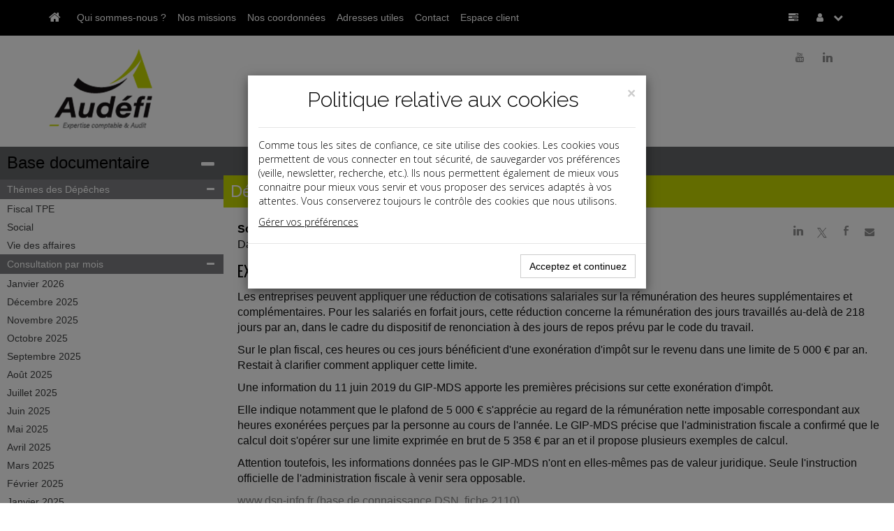

--- FILE ---
content_type: text/html; charset=iso-8859-1
request_url: http://www.audefi.fr/breves/2019-07-18_29_1.html?start=0&date=2019-07-01
body_size: 11173
content:
<!DOCTYPE html PUBLIC "-//W3C//DTD XHTML 1.0 Strict//EN" "http://www.w3.org/TR/xhtml1/DTD/xhtml1-strict.dtd">
<html xmlns="http://www.w3.org/1999/xhtml" xml:lang="fr" lang="fr">
<head>
		<meta content="text/html;" http-equiv="content-type">
	<title> Dépêches - AUDEFI</title>
	<meta name="twitter:card" content="summary">
	<meta name="twitter:title" content=" Dépêches - AUDEFI">
	<meta name="twitter:description" content="">
	<meta name="twitter:url" content="://www.audefi.fr/breves/2019-07-18_29_1.html?start=0&date=2019-07-01"> 
	<!-- AFFICHER LE LOGO LORS DU PARTAGE DANS RESEAUX SOCIAUX meta name="twitter:image" content="/reseauxSociaux.jpg" -->
	<meta name="twitter:image" content="">
	<meta name="twitter:site" content="AUDEFI">
	<meta property="og:type" content="article">
	<meta property="og:title" content=" Dépêches - AUDEFI">
	<meta property="og:description" content="">
	<meta property="og:url" content="://www.audefi.fr/breves/2019-07-18_29_1.html?start=0&date=2019-07-01">
	<!-- AFFICHER LE LOGO LORS DU PARTAGE DANS RESEAUX SOCIAUX meta property="og:image" content="/reseauxSociaux.jpg"-->
	<meta property="og:image" content="">
	<!--meta property="og:image" content="
		"-->
	<meta property="article:author" content="AUDEFI">
	<meta name="viewport"content="width=device-width, initial-scale=1, maximum-scale=1" />
	<meta name="description" content=" Dépêches - AUDEFI - "/>
	<meta name="keywords" content="expert, comptable, expert-comptable, Limoges, 87000, Haute-Vienne, 87, AUDEFI, www.audefi.fr, COMMISSAIRE AUX COMPTES, AUDIT"/>
  	<link rel="canonical" href="://www.audefi.fr/breves/2019-07-18_29_1.html?start=0&date=2019-07-01" />
	<link rel="shortcut icon" type="image/png" href="/commun/images/cabinets/1410/favicon.png">
<link rel="apple-touch-icon" type="image/png" href="/commun/images/cabinets/1410/favicon_180.png">
<link href="/commun/css/vxpless/bootstrap.min.css"
			rel="stylesheet" />
		<link
			href="/commun/css/vxpless/font-awesome.min.css"
			rel="stylesheet" />
		<link href="/commun/css/vxpless/socicon.css"
			rel="stylesheet" />
		<!-- HTML5 shim and Respond.js for IE8 support of HTML5 elements and media queries -->
		<!-- WARNING: Respond.js doesn't work if you view the page via file:// -->
		<!--[if lt IE 9]>
			  <script src="/commun/js/vxpless/html5shiv.min.js"></script>
			  <script src="/commun/js/vxpless/respond.min.js"></script>
			<![endif]-->
		<link href="/commun/css/vxpless2/component.css"
			rel="stylesheet" />
		<link
			href="/commun/css/vxpless2/cabinets/1410/PRODUCTION.css"
			rel="stylesheet" />
		<link href="/commun/css/vxpless/captcha/captcha.css" rel='stylesheet' type='text/css' />
		<link href='https://fonts.googleapis.com/css?family=Oswald:400,300' rel='stylesheet' type='text/css' />
		<link href='https://fonts.googleapis.com/css?family=Lato:400,300,300italic,700,400italic' rel='stylesheet' type='text/css' />
		<script type="text/javascript"src="/commun/js/vxpless/modernizr.custom.js"></script>
		<script type="text/javascript"src="/commun/js/vxpless/component.js"></script>
		<script type="text/javascript"src="/commun/js/vxpless/jquery.min.js"></script>
		<script type="text/javascript" src="/commun/js/vxpless/bootstrap.min.js"></script>
		<script type="text/javascript" src="/commun/js/vxpless/jcarousellite_1.0.1.min.js"></script>
		<script type="text/javascript" src="/commun/js/vxpless/vTicker.js"></script>
		<!-- captcha-->
		<script type="text/javascript" src="/commun/js/vxpless/jquery-ui.1.12.min.js"></script>
		<script type="text/javascript" src="/commun/js/captcha.js"></script>
		<style>
/* ---------- PARAMETRABLE ---------- */
	html body, html body h1, html body h2, html body h3, html body h4, html body h5, html body h6, input, button, select, textarea, .text{
		font-family: Trebuchet MS, sans-serif !important;
	}
	.imageMissions1{
		background-image: url(/commun/images/cabinets/1410/creation_480.jpg);
	}
	.imageMissions2{
		background-image: url(/commun/images/cabinets/1410/acc_480.jpg);
	}
	.imageMissions3{
		background-image: url(/commun/images/cabinets/1410/transmi_480.jpg);
	}
	.imageMissions4{
		background-image: url(/commun/images/cabinets/1410/crise_480.jpg);
	}
	.imageMissions5{
		background-image: url(/commun/images/cabinets/1410/compta.svg);
	}
	.imageMissions6{
		background-image: url(/commun/images/cabinets/1410/fiscalite.svg);
	}
	.imageMissions7{
		background-image: url(/commun/images/cabinets/1410/social.svg);
	}
	.imageMissions8{
		background-image: url(/commun/images/cabinets/1410/juridique.svg);
	}
	.imageMissions9{
		background-image: url(/commun/images/cabinets/1410/audit.svg);
	}
	.imageParam1{
		background-image: url(/commun/images/cabinets/1410/PMEPMI.jpg);
	}
	.imageParam2{
		background-image: url(/commun/images/cabinets/1410/proflib.png);
	}
	.imageParam3{
		background-image: url(/commun/images/cabinets/1410/pharmacie.png);
	}
	.imageParam4{
		background-image: url(/commun/images/cabinets/1410/immobilier.jpg);
	}
	.imageParam5{
		background-image: url(/commun/images/cabinets/1410/ASSOCIATION.jpg);
	}
	.flex{
		display: flex;
	}
	.texteFlex{
		width: 66%;
		padding: 0 20px;
	}
	.imageFlex{
		width: 33%;
		background-size: cover;
		background-position: center;
	}
	.pictoFlex{
		width: 33%;
		background-size: 45%;
		background-repeat: no-repeat;
		background-position: center;
	}
	.alignItems{
		align-items: stretch;
	}
	.flexReverse{
		flex-direction: row-reverse;
	}
	@media(max-width:991px){
		.flex {
			display: block;
		}
		.texteFlex{
			width: 100%;
		}
		.imageFlex{
			width: 100%;
			min-height: 200px;
			margin-bottom: 30px;
		}
		.pictoFlex{
			width: 100%;
			min-height: 200px;
			margin-bottom: 30px;
			background-size: auto 200px;
		}
		.flexReverse{
			flex-direction: row;
		}
	}
/* ---------- MYCOMPANYFILES ---------- */
	.btn{
		color: #ffffff;
		background-color: #c4d600;
		border-radius: 0px;
	}
	.btn:hover{
		color: #808080;
		background-color: #f2f2f2;
		border: 1px solid #808080;
	}

/* ********** NOS COORDONNEES ********** */
	.planCentre{
		width: fit-content;
		margin: 20px auto;
		text-align: center;
	}
	.planGauche{
		width: fit-content;
		margin-top: 20px;
		margin-bottom: 20px;
		text-align: left;
	}
	.planDroite{
		width: fit-content;
		margin-top: 20px;
		margin-bottom: 20px;
		text-align: right;
	}

/* ********** INFOGRAPHIES ********** */
	.dossierInfographie{
		padding-left:10px;
	}
	.boutonInfographies {
		margin-bottom: 30px;
	}
	#infographies .coverZ{
		margin:0 auto;
	}
	@media(max-width:767px){
		#infographies .coverZ{
			margin-top:30px;
		}
	}
</style>

<!--script type="text/javascript">
/* ********** MENU INFOGRAPHIES ********** */
	$( document ).ready(function() {
		$('#infographie').html('<div class="dossierInfographie">Infographies&#x202f;:<div class="lienMenu"><a href="/commun/images/slider/demo/infographies/DureeDuTravail_DEMO.pdf" target="_blank">-&nbsp;Dur&eacute;e du travail&#x202f;: qui est dans le champ ou hors du champ d&#39;application&#x202f;?</a></div><div class="lienMenu"><a href="/commun/images/slider/demo/infographies/PrincipesClefsDuRGPD_DEMO.pdf" target="_blank">-&nbsp;Principes clefs du RGPD</a></div></div>');
	});
</script-->

<script type="text/javascript">
	$(document).ready(function(){
		$('#adresseFooter').removeClass('col-lg-3');
		$('#adresseFooter').removeClass('col-md-3');
		$('#adresseFooter').removeClass('col-sm-3');
  	$('#adresseFooter').addClass('col-lg-9');
  	$('#adresseFooter').addClass('col-md-9');
  	$('#adresseFooter').addClass('col-sm-9');
  	$('#baseDocFooter').removeClass('col-lg-6');
  	$('#baseDocFooter').removeClass('col-md-6');
  	$('#baseDocFooter').removeClass('col-sm-6');
		$('#baseDocFooter').addClass('col-lg-1');
		$('#baseDocFooter').addClass('col-md-1');
		$('#baseDocFooter').addClass('col-sm-1');
		$('#menuFooter').removeClass('col-lg-3');
		$('#menuFooter').removeClass('col-md-3');
		$('#menuFooter').removeClass('col-sm-3');
  	$('#menuFooter').addClass('col-lg-2');
  	$('#menuFooter').addClass('col-md-2');
  	$('#menuFooter').addClass('col-sm-2');
		$('#videoAudefi').html('<video width="100%" height="auto" controls="controls" poster="/commun/images/cabinets/1410/VideoAudefi.jpg"><source src="/commun/images/cabinets/1410/Video_presentation_Audefi-optimiseeYoutube.mov" type="video/mp4" /></video>');
/* ---------- MyCompanyFiles ---------- */
		$("#formClient").html('<form name="login" method="post" action="https://customer.mycompanyfiles.fr/Auth/Login" target="_blank"><div class="form-group"><input name="m" type="text" class="form-control" placeholder="Identifiant"></div><div class="form-group"><input name="p" type="password" class="form-control" placeholder="Mot de passe"></div><input type="hidden" name="errorLogUrl" value="https://customer.mycompanyfiles.fr/Auth/Login?errorecount=1"><input type="hidden" name="pwdExpiredUrl" value="https://customer.mycompanyfiles.fr/Auth/Login?errorpass=1"><input type="submit" name="btnValide" value="VALIDER" class="btn btn-defaut"></form>');
	});
</script></head>

<body>
<!-- AFFICHER LE LOGO LORS DU PARTAGE DANS RESEAUX SOCIAUX img src="/reseauxSociaux.jpg" alt="" style="width:1px;height:1px;position:absolute;display:none;opacity:0;visibility:hidden;" border="0" -->
<img src="" alt="" style="width:1px;height:1px;position:absolute;display:none;opacity:0;visibility:hidden;" border="0">

<nav id="nav" class="navbar navbar-fixed-top">
	<div class="container">
		<div class="navbar-header">
			<a class="navbar-brand" id="navbar-brand" href="/"
				data-toggle="tooltip" data-placement="right" title="Accueil"><span
				id="home-btn" class="fa fa-home"></span></a> <a
				class="navbar-toggle" id="navbar-toggle" data-toggle="collapse"
				data-target=".navbar-collapse"> <span class="fa fa-list"></span>
			</a></div>
		<div id="navbar-collapse" class="navbar-collapse collapse">
			<ul class="nav navbar-nav">
			<li><a href="/qui_sommes_nous/">Qui sommes-nous ?</a></li><li><a href="/missions/">Nos missions</a></li><li><a href="/coordonnees/">Nos coordonnées</a></li><li><a href="/adresses_utiles/">Adresses utiles</a></li><li><a href="/contact/">Contact</a></li><li><a href="/parametrable/">Espace client</a></li>			</ul>
			<ul class="nav navbar-right navbar-nav">
				<li id="panelAccueilLeftSidebar" class="hidden-xs"
					data-toggle="tooltip" data-placement="left"
					title="Base documentaire"><a id="accueilLeftSidebar-btn" href="#"><i
						class="fa fa-tasks"></i></a></li>
				<li class="dropdown" data-toggle="tooltip" data-placement="left"
					title="Mon compte"><a href="#" class="dropdown-toggle"
					data-toggle="dropdown"><i class="fa fa-user"></i> <i
						class="fa fa-chevron-down"></i></a>
					<ul class="dropdown-menu">
				<li><a href="#" id="connecter" data-target="#myModal" data-toggle="modal"><i class="fa fa-power-off"></i>Connexion</a></li>				</ul></li>
			</ul>
		</div>
	</div>
</nav>
<!-- /.navbar -->
<header class="masthead">
	<div class="container">
		<div class="row">
			<div class="col-lg-6 col-md-6 col-sm-6 col-xs-12 center" id="blocLogo">
				<a href="/" ><img src="/commun/images/cabinets/1410/Audefi03_430.png" alt="Logo du cabinet" id="logo" class="img-responsive" border="0" /> </a>			</div>
			<div class="col-lg-6 col-md-6 col-sm-6 col-xs-12" id="blocSearch">
				<div id="blocReseaux">
					<a href="https://fr.linkedin.com/company/audefi-expertise-comptable" class="reseauxSociaux" id="linkedin"><i class="socicon">j</i></a><a href="https://www.youtube.com/channel/UCKn0XL1lqDUpYCsqdqYtKtw/featured" class="reseauxSociaux" id="youtube"><i class="socicon">r</i></a>				</div>
<!-- ********** DESACTIVE CAR NE FONCTIONNE PAS **********
				<div class="well" id="panel-recherche">
					<form
						action="/recherche/index.php"
						method="post" class="sidebar-form">
						<div class="input-group">
							<input type="text" name="q" class="form-control"
								placeholder="Recherche base documentaire" /> <span class="input-group-btn">
								<button type='submit' name='search' id='search-btn'
									class="btn btn-flat">
									<i class="fa fa-search"></i>
								</button>
							</span>
						</div>
						<div></div>
					</form>
				</div>
-->
			</div>
		</div>
	</div>
</header><div class="container-fluid"><div class="no-gutter row"><!-- Modal -->
<form class="" method="post" action="/identification/index.php">
<div class="modal fade" id="myModal" tabindex="-1" role="dialog" aria-labelledby="myModalLabel" aria-hidden="true">
    <div class="modal-dialog">
        <div class="modal-content">

            <div class="modal-header">
                <button type="button" class="close" data-dismiss="modal" aria-label="Close"><span aria-hidden="true">&times;</span></button>
                <h4 class="modal-title" id="myModalLabel">


                    <a href="/" ><img src="/commun/images/cabinets/1410/Audefi03_430.png" alt="Logo du cabinet" id="logo" class="img-responsive" /> </a>
                </h4>
            </div>

            <div class="modal-body">

                <div class="input-group">
                    <span class="input-group-addon" id="basic-addon1"><i class="fa fa-user"></i></span>
                    <input type="text" class="form-control"   id="siteIdentifiant" name="login" value=""  aria-describedby="basic-addon1" placeholder="Identifiant ...">
                </div>

                <div class="input-group">
                    <span class="input-group-addon" id="basic-addon1"><i class="fa fa-lock"></i></span>

                    <input type="password" class="form-control"  name="password" id="siteMotDePasse" value="" placeholder="Mot de passe">
                </div>

                <div class="input-group">
                    <input type="checkbox" name="memorise" value="0" />
                    <span class="memorise">&nbsp;Retenir mes identifiants</span>
                </div>
                <div class="input-group">

                  <a href="/identification/oublie.html" class="site_Mdp">Mot de passe oublié</a>

                </div>

            </div>

            <div class="modal-footer">
                <input type="submit" value="Connexion" class="btn btn-primary" />
            </div>
        </div>
    </div>
</div>
</form><div class="col-lg-3 col-md-3 col-sm-3 col-xs-12 voir" id="leftSidebar-col">	<div class="panel panel-default" id="leftSidebar">		<div class="panel-heading hidden-xs">			<h2>				<a href="">Base documentaire</a><span id="leftSidebar-btn" 					class="float-right fa fa-minus"></span>			</h2>		</div>		<div class="panel-heading visible-xs">			<h2>				Base documentaire<span id="leftSidebar-btn-xs" 					class="float-right fa fa-plus"></span>			</h2>		</div><div class="panel-body hidden-xs"><div class="accordion" id="accordion2"><div class="accordion-group"><div class="accordion-heading"><a class="accordion-toggle" data-toggle="collapse"		href="#collapse696bbd583141c">Thémes des Dépêches<i		class="fa fa-minus float-right"></i></a>		</div>		<!-- Partie --><div id="collapse696bbd583141c" class="accordion-body collapse in"><div class="accordion-inner"><div class="lienMenu"><a href="/breves/index.php?domaine=id3242">Fiscal TPE</a></div><div class="lienMenu"><a href="/breves/index.php?domaine=id3243">Social</a></div><div class="lienMenu"><a href="/breves/index.php?domaine=id3244">Vie des affaires</a></div></div></div></div><div class="accordion-group"><div class="accordion-heading"><a class="accordion-toggle" data-toggle="collapse"		href="#collapse696bbd583148d">Consultation par mois<i		class="fa fa-minus float-right"></i></a>		</div>		<!-- Partie --><div id="collapse696bbd583148d" class="accordion-body collapse in"><div class="accordion-inner"><div class="lienMenu"><a href="/breves/index.php?date=2026-01-01">Janvier 2026</a></div><div class="lienMenu"><a href="/breves/index.php?date=2025-12-01">D&eacute;cembre 2025</a></div><div class="lienMenu"><a href="/breves/index.php?date=2025-11-01">Novembre 2025</a></div><div class="lienMenu"><a href="/breves/index.php?date=2025-10-01">Octobre 2025</a></div><div class="lienMenu"><a href="/breves/index.php?date=2025-09-01">Septembre 2025</a></div><div class="lienMenu"><a href="/breves/index.php?date=2025-08-01">Ao&ucirc;t 2025</a></div><div class="lienMenu"><a href="/breves/index.php?date=2025-07-01">Juillet 2025</a></div><div class="lienMenu"><a href="/breves/index.php?date=2025-06-01">Juin 2025</a></div><div class="lienMenu"><a href="/breves/index.php?date=2025-05-01">Mai 2025</a></div><div class="lienMenu"><a href="/breves/index.php?date=2025-04-01">Avril 2025</a></div><div class="lienMenu"><a href="/breves/index.php?date=2025-03-01">Mars 2025</a></div><div class="lienMenu"><a href="/breves/index.php?date=2025-02-01">F&eacute;vrier 2025</a></div><div class="lienMenu"><a href="/breves/index.php?date=2025-01-01">Janvier 2025</a></div><div class="lienMenu"><a href="/breves/index.php?date=2024-12-01">D&eacute;cembre 2024</a></div><div class="lienMenu"><a href="/breves/index.php?date=2024-11-01">Novembre 2024</a></div><div class="lienMenu"><a href="/breves/index.php?date=2024-10-01">Octobre 2024</a></div><div class="lienMenu"><a href="/breves/index.php?date=2024-09-01">Septembre 2024</a></div><div class="lienMenu"><a href="/breves/index.php?date=2024-08-01">Ao&ucirc;t 2024</a></div><div class="lienMenu"><a href="/breves/index.php?date=2024-07-01">Juillet 2024</a></div><div class="lienMenu"><a href="/breves/index.php?date=2024-06-01">Juin 2024</a></div><div class="lienMenu"><a href="/breves/index.php?date=2024-05-01">Mai 2024</a></div><div class="lienMenu"><a href="/breves/index.php?date=2024-04-01">Avril 2024</a></div><div class="lienMenu"><a href="/breves/index.php?date=2024-03-01">Mars 2024</a></div><div class="lienMenu"><a href="/breves/index.php?date=2024-02-01">F&eacute;vrier 2024</a></div><div class="lienMenu"><a href="/breves/index.php?date=2024-01-01">Janvier 2024</a></div><div class="lienMenu"><a href="/breves/index.php?date=2023-12-01">D&eacute;cembre 2023</a></div><div class="lienMenu"><a href="/breves/index.php?date=2023-11-01">Novembre 2023</a></div><div class="lienMenu"><a href="/breves/index.php?date=2023-10-01">Octobre 2023</a></div><div class="lienMenu"><a href="/breves/index.php?date=2023-09-01">Septembre 2023</a></div><div class="lienMenu"><a href="/breves/index.php?date=2023-07-01">Juillet 2023</a></div><div class="lienMenu"><a href="/breves/index.php?date=2023-06-01">Juin 2023</a></div><div class="lienMenu"><a href="/breves/index.php?date=2023-05-01">Mai 2023</a></div><div class="lienMenu"><a href="/breves/index.php?date=2023-04-01">Avril 2023</a></div><div class="lienMenu"><a href="/breves/index.php?date=2023-03-01">Mars 2023</a></div><div class="lienMenu"><a href="/breves/index.php?date=2023-02-01">F&eacute;vrier 2023</a></div><div class="lienMenu"><a href="/breves/index.php?date=2023-01-01">Janvier 2023</a></div><div class="lienMenu"><a href="/breves/index.php?date=2022-12-01">D&eacute;cembre 2022</a></div><div class="lienMenu"><a href="/breves/index.php?date=2022-11-01">Novembre 2022</a></div><div class="lienMenu"><a href="/breves/index.php?date=2022-10-01">Octobre 2022</a></div><div class="lienMenu"><a href="/breves/index.php?date=2022-09-01">Septembre 2022</a></div><div class="lienMenu"><a href="/breves/index.php?date=2022-07-01">Juillet 2022</a></div><div class="lienMenu"><a href="/breves/index.php?date=2022-06-01">Juin 2022</a></div><div class="lienMenu"><a href="/breves/index.php?date=2022-05-01">Mai 2022</a></div><div class="lienMenu"><a href="/breves/index.php?date=2022-04-01">Avril 2022</a></div><div class="lienMenu"><a href="/breves/index.php?date=2022-03-01">Mars 2022</a></div><div class="lienMenu"><a href="/breves/index.php?date=2022-02-01">F&eacute;vrier 2022</a></div><div class="lienMenu"><a href="/breves/index.php?date=2022-01-01">Janvier 2022</a></div><div class="lienMenu"><a href="/breves/index.php?date=2021-12-01">D&eacute;cembre 2021</a></div><div class="lienMenu"><a href="/breves/index.php?date=2021-11-01">Novembre 2021</a></div><div class="lienMenu"><a href="/breves/index.php?date=2021-10-01">Octobre 2021</a></div><div class="lienMenu"><a href="/breves/index.php?date=2021-09-01">Septembre 2021</a></div><div class="lienMenu"><a href="/breves/index.php?date=2021-07-01">Juillet 2021</a></div><div class="lienMenu"><a href="/breves/index.php?date=2021-06-01">Juin 2021</a></div><div class="lienMenu"><a href="/breves/index.php?date=2021-05-01">Mai 2021</a></div><div class="lienMenu"><a href="/breves/index.php?date=2021-04-01">Avril 2021</a></div><div class="lienMenu"><a href="/breves/index.php?date=2021-03-01">Mars 2021</a></div><div class="lienMenu"><a href="/breves/index.php?date=2021-02-01">F&eacute;vrier 2021</a></div><div class="lienMenu"><a href="/breves/index.php?date=2021-01-01">Janvier 2021</a></div><div class="lienMenu"><a href="/breves/index.php?date=2020-12-01">D&eacute;cembre 2020</a></div><div class="lienMenu"><a href="/breves/index.php?date=2020-11-01">Novembre 2020</a></div><div class="lienMenu"><a href="/breves/index.php?date=2020-10-01">Octobre 2020</a></div><div class="lienMenu"><a href="/breves/index.php?date=2020-09-01">Septembre 2020</a></div><div class="lienMenu"><a href="/breves/index.php?date=2020-08-01">Ao&ucirc;t 2020</a></div><div class="lienMenu"><a href="/breves/index.php?date=2020-07-01">Juillet 2020</a></div><div class="lienMenu"><a href="/breves/index.php?date=2020-06-01">Juin 2020</a></div><div class="lienMenu"><a href="/breves/index.php?date=2020-05-01">Mai 2020</a></div><div class="lienMenu"><a href="/breves/index.php?date=2020-04-01">Avril 2020</a></div><div class="lienMenu"><a href="/breves/index.php?date=2020-03-01">Mars 2020</a></div><div class="lienMenu"><a href="/breves/index.php?date=2020-02-01">F&eacute;vrier 2020</a></div><div class="lienMenu"><a href="/breves/index.php?date=2020-01-01">Janvier 2020</a></div><div class="lienMenu"><a href="/breves/index.php?date=2019-12-01">D&eacute;cembre 2019</a></div><div class="lienMenu"><a href="/breves/index.php?date=2019-11-01">Novembre 2019</a></div><div class="lienMenu"><a href="/breves/index.php?date=2019-10-01">Octobre 2019</a></div><div class="lienMenu"><a href="/breves/index.php?date=2019-09-01">Septembre 2019</a></div><div class="lienMenu"><a href="/breves/index.php?date=2019-07-01">Juillet 2019</a></div><div class="lienMenu"><a href="/breves/index.php?date=2019-06-01">Juin 2019</a></div><div class="lienMenu"><a href="/breves/index.php?date=2019-05-01">Mai 2019</a></div><div class="lienMenu"><a href="/breves/index.php?date=2019-04-01">Avril 2019</a></div><div class="lienMenu"><a href="/breves/index.php?date=2019-03-01">Mars 2019</a></div><div class="lienMenu"><a href="/breves/index.php?date=2019-02-01">F&eacute;vrier 2019</a></div></div></div></div></div><hr></div></div></div><div class="col-lg-9 col-md-9 col-sm-9 col-xs-12" toto="FondsDocumentaireLayout.php" id="middle-content-col"><span class="fa fa-tasks hidden" id="leftSidebar-btn-closed"> <span class="title">Base documentaire</span></span>	<div class="panel" id="middle-content">		<div class="panel-heading hidden-xs" id="middle-content-panel">&nbsp;</div>		<div class="panel-heading hidden" id="middle-content-panel-xs">			&nbsp;<span id="middle-content-btn-xs" 				class="float-right fa fa-minus"></span>		</div>		<div class="panel-body"><div class=" depeches" ><section class="row widget" id="baseDoc"><a name="top"></a><div class="col-lg-12 col-sm-12 col-xd-12 col-xs-12 no-padding"><h2><a>Dépêches</a></h2><div class="textePage"><style>
  .sharePublication {
    display: inline-block;
    margin: 0;
    font-size: 14px;
    font-weight: 400;
    cursor: pointer;
    position: relative;
    z-index:1031;
    float:right;
  }
  @media(max-width:768px){
    .sharePublication{
      float:none;
      display:block;
      text-align:center;
    }
  }
  .sharePublication i.socicon{font-style:normal;}
  .sharePublication .reseauxSociaux div {
    display: inline-block;
    width: 30px;
    height: 30px;
    text-align: center;
    line-height: 30px;
    border-radius:50%;
  }
  .sharePublication .reseauxSociaux .linkedin a, 
  .sharePublication .reseauxSociaux .twitter a, 
  .sharePublication .reseauxSociaux .facebook a, 
  .sharePublication .reseauxSociaux .mail a{
    color:#000;
    background:transparent;
  }
  .sharePublication .reseauxSociaux .linkedin:hover{background:#0077b5;}
  .sharePublication .reseauxSociaux .facebook:hover{background:#4267b2;}
  .sharePublication .reseauxSociaux .twitter:hover{background:#1da1f2;}
  .sharePublication .reseauxSociaux .mail:hover{background:#555555;}
  .sharePublication .reseauxSociaux .linkedin:hover i.socicon, 
  .sharePublication .reseauxSociaux .twitter:hover i.socicon, 
  .sharePublication .reseauxSociaux .facebook:hover i.socicon, 
  .sharePublication .reseauxSociaux .mail:hover i.fa{
    color:#fff;
    font-style:normal;
  }
  
</style>
<div class="sharePublication" data-event="Partage" data-event-libelle="Partage">
  <div class="reseauxSociaux">
    
    <div class="linkedin" data-event="Partage" data-event-libelle="Partage Linkedin">
      <a target="_blank" href="" title="Linkedin - Partager" data-event="Partage" data-event-libelle="Partage Linkedin"><i class="socicon">j</i></a>
    </div> 
    <div class="twitter" data-event="Partage" data-event-libelle="Partage Twitter">
      <a target="_blank" href="" title="Twitter - Partager" data-event="Partage" data-event-libelle="Partage Twitter"><i class="socicon">a</i></a>
    </div>
    <div class="facebook" data-event="Partage" data-event-libelle="Partage Facebook">
      <a target="_blank" href="" title="Facebook - Partager" data-event="Partage" data-event-libelle="Partage Facebook"><i class="socicon">b</i></a>  
    </div>
    <div class="mail" data-event="Partage" data-event-libelle="Partage Mail"> 
      <a target="_blank" href="" title="Mail - Partager" data-event="Partage" data-event-libelle="Partage Mail"><i class="fa fa-envelope"></i></a>
    </div>

  </div>
</div>

<script>
  jQuery(function() {
    window.evt = 'ontouchend' in document ? 'touchend' : 'click';
    var dragging = false;
    jQuery("body").on("touchmove", function(){dragging = true;});
    jQuery("body").on("touchstart", function(){dragging = false;});

      //jQuery('.reseauxSociaux').css('display','block');
      var url = document.URL.split("?")[0];
      var title = jQuery('.titre').text(); 
  
      /******************Mailto************************/
      var message = 'Cet article vous est recommandÃ© par un(e) ami(e):';
      var titleUtm = title.replace(/\s/g, '-');
      //var textUtm = text.replace(/\s/g, '-');
      var uri='mailto:?Subject='+encodeURI(title)+'&Body=Bonjour%0A%0AJe%20pense%20que%20cet%20article%20peut%20vous%20int%C3%A9resser%20:%0A%0A'+encodeURI(url)+'%3Futm_source%3DMailto%26utm_medium%3DEmail%26utm_campaign%3D%0A%0A'+title+'%0A%0A';

      jQuery('.mail a').attr('href',uri);

      /******************Linkedin************************/
      var uri="https://www.linkedin.com/shareArticle?mini=true&url="+encodeURIComponent(url)+"&title="+encodeURIComponent(title)+"&summary="+encodeURIComponent(title)+"&source=LinkedIn";
      jQuery('.linkedin a').attr('href',uri);

      /******************Twitter************************/
      //var uri="http://twitter.com/share?url=toto&text=tata";
      var uri="http://twitter.com/share?url="+url+"&text="+encodeURI(title);
      //var uri="https://twitter.com/intent/tweet?url="+url+"&text="+title;
      jQuery('.twitter a').attr('href',uri);

      /******************Facebook************************/
      var uri='https://www.facebook.com/sharer/sharer.php?u='+encodeURIComponent(url)+'&quote='+encodeURI(title);
      jQuery('.facebook a').attr('href',uri);

  });
</script><style type="text/css">p.domaine { display: none}</style><p class="domaine_new">Social, Paye</p><p>Date: 2019-07-18</p><p class="domaine">Paye,Social</p><p class="titre">EXONÉRATION D'IMPÔT ATTACHÉE AUX HEURES SUPPLÉMENTAIRES</p><p class="texte">Les entreprises peuvent appliquer une réduction de cotisations salariales sur la rémunération des heures supplémentaires et complémentaires. Pour les salariés en forfait jours, cette réduction concerne la rémunération des jours travaillés au-delà de 218 jours par an, dans le cadre du dispositif de renonciation à des jours de repos prévu par le code du travail.</p><p class="texte">Sur le plan fiscal, ces heures ou ces jours bénéficient d'une exonération d'impôt sur le revenu dans une limite de 5 000 &#8364; par an. Restait à clarifier comment appliquer cette limite.</p><p class="texte">Une information du 11 juin 2019 du GIP-MDS apporte les premières précisions sur cette exonération d'impôt.</p><p class="texte">Elle indique notamment que le plafond de 5 000 &#8364; s'apprécie au regard de la rémunération nette imposable correspondant aux heures exonérées perçues par la personne au cours de l'année. Le GIP-MDS précise que l'administration fiscale a confirmé que le calcul doit s'opérer sur une limite exprimée en brut de 5 358 &#8364; par an et il propose plusieurs exemples de calcul.</p><p class="texte">Attention toutefois, les informations données pas le GIP-MDS n'ont en elles-mêmes pas de valeur juridique. Seule l'instruction officielle de l'administration fiscale à venir sera opposable.</p><p class="source">www.dsn-info.fr (base de connaissance DSN, fiche 2110)</p>
<table border="0" cellpading="0" cellspacing="0" width="98%" class="site_siToolbar" align="center"><tr><td align="left"><a href="/breves/?start=0" class="site_siFrameMenuLienNiv1Focus">Retourner à la liste des dépêches</a></td><td align="right" ><a href="/breves/2019-07-18_29_1.html?start=0&date=2019-07-01&format=print" class="site_siToolbarLien" target="_NEW"><i class="fa fa-print"></i>&nbsp;Imprimer</a></td></tr></table></div></div><div class="pageUp"><a href="#top"><i class="fa fa-chevron-up"></i></a></div></section></div></div></div></div></div></div><footer class="row no-margin"><div class="id="middle-content-col"><div id="middle-content" class="panel accueil"><div class=" slide"><div class="bgSectionNav"></div></div></div></div><div class="container"><div class="col-lg-3 col-md-3 col-sm-3 col-xs-12" id="adresseFooter">
<div class="row"> 	<div class="col-lg-4 col-md-4 col-sm-4 col-xs-12" style="margin-top: 25px"><img style="margin: auto" class="img-responsive" src="/commun/images/cabinets/1410/AudefiBlanc_430.png" alt="Logo Aud&eacute;fi" /></div> 	<div class="col-lg-1 col-md-1 col-sm-1 col-xs-12" style="vertical-align: middle">&nbsp;</div> 	<div class="col-lg-4 col-md-3 col-sm-3 col-xs-12" style="vertical-align: middle"> 		<h4 style="color: #c4d600">Site Legouv&eacute;</h4> 		<p class="text"> 			4&nbsp;rue Legouv&eacute; 87000&nbsp;Limoges<br /> 			05&nbsp;55&nbsp;32&nbsp;50&nbsp;32 		</p> 		 		<p>&nbsp;</p> 		 		<h4 style="color: #c4d600">Site Romanet</h4> 		<p class="text"> 			16&nbsp;rue Bernard&nbsp;Lathi&egrave;re 87000&nbsp;Limoges<br /> 			05&nbsp;55&nbsp;32&nbsp;22&nbsp;81 		</p> 	</div> 	<div class="col-lg-1 col-md-1 col-sm-1 col-xs-12">&nbsp;</div> 	<div class="col-lg-2 col-md-3 col-sm-3 col-xs-12" style="text-align: center"> 		<h4 style="letter-spacing: -0.1px; color: #c4d600">Suivez-nous</h4> 		<div class="row"> 			<div class="col-lg-6 col-md-6 col-sm-6 col-sm-offset-0 col-xs-2 col-xs-offset-4"><a href="https://fr.linkedin.com/company/audefi-expertise-comptable" target="_blank"><img style="margin: auto" class="img-responsive" src="/commun/images/cabinets/1410/pictolinkedin.svg" alt="Logo LinkedIn" /></a></div> 			<div class="col-lg-6 col-md-6 col-sm-6 col-xs-2"><a href="https://www.youtube.com/channel/UCKn0XL1lqDUpYCsqdqYtKtw/featured" target="_blank"><img style="margin: auto" class="img-responsive" src="/commun/images/cabinets/1410/pictoyoutube.svg" alt="Logo YouTube" /></a></div> 		</div> 	</div> </div></div>
<div class="col-lg-6 col-md-6 col-sm-6 col-xs-12" id="baseDocFooter">
	<!--
	<div class="col-lg-6 col-md-6 col-sm-6 col-xs-12"><a href="/breves/">Actualité</a></div>
	<div class="col-lg-6 col-md-6 col-sm-6 col-xs-12"><a href="/paye/">La paye</a></div>
	<div class="col-lg-6 col-md-6 col-sm-6 col-xs-12"><a href="/dossiers/">Document du dirigeant</a></div>
	<div class="col-lg-6 col-md-6 col-sm-6 col-xs-12"><a href="/dossiers/memento_entreprise/">Document du collaborateur</a></div>
	<div class="col-lg-6 col-md-6 col-sm-6 col-xs-12"><a href="/chiffres/">Chiffres</a></div>
	<div class="col-lg-6 col-md-6 col-sm-6 col-xs-12"><a href="/echeancier/">Outils</a></div>
	-->
</div>
<div class="col-lg-3 col-md-3 col-sm-3 col-xs-12" id="menuFooter">
	<a href="/">ACCUEIL</a><br>
	<a href="/plan/">PLAN</a><br>
	<a href="/mentions_legales/">MENTIONS L&Eacute;GALES</a><br>
		<a href="/contact/">CONTACT</a>
</div>
<div class="col-lg-12 col-md-12 col-sm-12 col-xs-12" id="copyrightFooter">copyright@Groupe Revue Fiduciaire</div>

<!--
<script type="text/javascript">
  // fonctions
  function getCookie(c_name){
    if (document.cookie.length>0) {
      c_start=document.cookie.indexOf(c_name + "=");
      if (c_start!=-1) {
        c_start=c_start + c_name.length+1;
        c_end=document.cookie.indexOf(";",c_start);
        if (c_end==-1) {
          c_end=document.cookie.length;
        }
        return unescape(document.cookie.substring(c_start,c_end));
      }
    }

    return "";
  }

  function setCookie(c_name, value, exdays) {
    var exdate = new Date();
    exdate.setDate(exdate.getDate() + exdays);
    var c_value = escape(value) + ((exdays==null) ? "" : "; expires=" + exdate.toUTCString());
    document.cookie = c_name + "=" + c_value;
    document.cookie = c_name +"=" + c_value + ";expires=" + exdate 
                    + ";domain=.grouperf.com;path=/";
  }


  function setCookies() {                       
    setCookie('cookie_cookie', 1, 3650);
    document.getElementById("divCookie").style.display='none';
  }


  $( document ).ready(function() {
    $( "#okCookie" ).click(function() {
      $('#divCookie').addClass('hidden');    
    });
  });
</script>

<style>
  .divCookie {
    position:fixed;
    bottom:0;
    left:0;
    width:100%;
    text-align:center;
    background:#ddd;
    line-height:18px;
    font-size:14px;
    color:#555;
    z-index:1050;
    padding:8px;
  }
  #okCookie {
    display:inline-block;
    background:#555;
    color:#fff;
    border-left:8px solid #555;
    border-right:8px solid #555;
    border-top:3px solid #555;
    border-bottom:3px solid #555;
    cursor:pointer;
  }
  html body footer.row .divCookie a {color:#000;}
</style>

<script type="text/javascript">
  var flag = getCookie('cookie_cookie');
  var pagePDC = 0;
  var urlDuCabinet = "";
  if(flag != 1) {
    document.write('<div class="divCookie" id="divCookie">Ce site utilise des cookies. En continuant, vous acceptez ');
    if (pagePDC == 1) {
      document.write('notre <a href="' + urlDuCabinet + '/politique_de_confidentialite/">politique de confidentialité</a> et ');    
    }   
    document.write('l\'utilisation de cookies. <a id="okCookie" onclick="javascript:setCookies();">OK</a></div>');  
  }        
</script> 
-->  

<!-- RGPD -->
<link href="https://fonts.googleapis.com/css?family=Open+Sans:700" rel="stylesheet" type="text/css">
<link href="https://fonts.googleapis.com/css?family=Open+Sans:300" rel="stylesheet" type="text/css">
<link href="https://fonts.googleapis.com/css?family=Raleway:700" rel="stylesheet" type="text/css">
<link href="https://fonts.googleapis.com/css?family=Raleway:300" rel="stylesheet" type="text/css">
<style>
  .modal {     
    overflow-x:hidden;
    overflow-y:auto;
    z-index:999999; 
    position:fixed; 
    top:0;
    right:0;
    bottom:0;
    left:0;
    outline:0;
  }
  html body footer.row #rgpdModal * {
    box-sizing:border-box;
    color:#000;
  }
  html body footer.row #rgpdModal .btn {
    box-sizing:border-box;
    /*color:#fff;*/
  }
  html body footer.row #rgpdModal a {color:#000;}
  .fade {
    webkit-transition:opacity .15s linear;
    o-transition:opacity .15s linear;
    transition:opacity .15s linear;  
  }
  .fade.in { opacity:1;}
  .modal-backdrop.in {
    filter:alpha(opacity=50); 
    opacity:0.5; 
  }
  .modal-backdrop {
    position:absolute;
    top:0;
    right:0;
    bottom:0;
    left:0;
    background-color:#000;
    z-index:auto;
  }
  #rgpdModal .container {
    padding-right: 15px;
    padding-left: 15px;
    margin-right: auto;
    margin-left: auto;
  }
  .modal-dialog {
    padding-top:60px;
    margin:30px auto 0;
    webkit-transform:translate(0,0);
    ms-transform:translate(0,0);
    o-transform:translate(0,0);
    transform:translate(0,0);
    width:auto;
    font-family:'Open Sans', sans-serif;
  }
  .modal.fade .modal-dialog {
    webkit-transition:-webkit-transform .3s ease-out; 
    o-transition:-webkit-transform .3s ease-out;
    transition:-webkit-transform .3s ease-out; 
  }
  .modal-content {
    margin-top:18px;
    border:0 !important;
    border-radius:0 !important;
    webkit-box-shadow:0 5px 15px rgba(0,0,0,.5);
    box-shadow:0 5px 15px rgba(0,0,0,.5);
    position:relative;
    background-color:#fff;
    webkit-background-clip:padding-box;
    background-clip:padding-box;
    outline:0;
    width:auto;
  }
  #rgpdModal .modal-header, #rgpdModal .modal-footer {
    background-color:#fff;
  }
  .modal-header {
    border:none;
    min-height:16.43px;
    padding:15px 15px 0 15px !important;
  }
  .modal-header .close {
    webkit-appearance:none;
    padding:0;
    cursor:pointer;
    background:0 0;
    border:0;
    float:right;
    font-size:21px;
    font-weight:700;
    line-height:1;
    color:#000;
    text-shadow:0 1px 0 #fff;
    filter:alpha(opacity=20) !important;
    opacity:0.2 !important;
    top:0;
    right:0;
  }
  #rgpdModal button, #rgpdModal input, #rgpdModal select, #rgpdModal textarea {font-family:inherit;}
  #rgpdModal button, #rgpdModal select {text-transform:none;}
  #rgpdModal button {overflow:visible;}
  #rgpdModal button, #rgpdModal input, #rgpdModal optgroup, #rgpdModal select, #rgpdModal textarea {
    margin:0;
    font-family:inherit;
  }
  .modal-title {
    margin-top:0;
    font-family:Raleway,sans-serif;
    font-size:30px;
    color:#111;
    text-align:center;
    width:auto;
  }
  .titreEntete {
    margin-bottom:10px;
    line-height:40px;
    font-weight:300;
    overflow:hidden;
    text-overflow:ellipsis;
    white-space:nowrap;    
  }
  .greyLineMoyen {
    margin: 0;
    width: 100%;
    height: 10px;
    display: block;
    border-bottom: 1px solid #e5e5e5;
    float: none;
    clear: both;
  }
  .modal-body {
    padding: 15px;  
    position: relative;
    text-align:left;
    min-height:auto;
  }

  .modal-footer {
    padding: 15px;
    text-align: right;
    border-top: 1px solid #e5e5e5;
  }
  .btn-success {
    color: #333;
    background-color: #fff;
    border-color: #ccc;
  }
  .btn-success.active, .btn-success.focus, .btn-success:active, .btn-success:focus, .btn-success:hover, .open > .dropdown-toggle.btn-success {
    color: #333;
    background-color: #e6e6e6;
    border-color: #adadad;   
  }
  #rgpdModal .btn {background-clip: padding-box;}

  @media (min-width: 768px){
  .modal-dialog {
      width: 600px!important;
      margin: 30px auto;
  }
  }
  /*radio */
  #radio {          
    display:none;
  }
  .radio{
    cursor:pointer;
    font-size:14px;
    margin:10px 20px;
    margin-bottom:0px;
    position: relative;
    display: block;
  }
  .radio:before{
    width: 20px;
    height: 20px;
    background: #f2f2f2;
    -moz-border-radius: 10px;
    -webkit-border-radius: 10px;
    border-radius: 10px;
    margin-left: -24px;
    margin-top: 0px;
    position: absolute;
    display: block;
    content: '';
    border:1px solid #e8e8e8;
  }
  .radio.selected:after{
    top: 20px;
    width: 14px;
    height: 14px;
    background: #8abd13;
    -moz-border-radius: 7px;
    -webkit-border-radius: 7px;
    border-radius: 7px;
    margin-left: -21px;
    margin-top: -17px;
    position: absolute;
    display: block;
    content: '';
    border:1px solid #e6e6e6;
  }
  .radio input[type="radio"]{
    position:absolute;
    left:-9999px;
  }
</style>

<div class="modal fade in" id="rgpdModal" tabindex="-1" role="dialog" aria-labelledby="myModalLabel" style="display:none;">
  <div class="modal-backdrop fade in"></div>
    <div class="modal-dialog container" role="document">
        <div class="modal-content">
            <div class="modal-header">
                <button type="button" class="close" data-dismiss="modal" aria-label="Close">
                    <span aria-hidden="true">&times;</span>
                </button>
                <div class="modal-title titreEntete" id="myModalLabel">Modal titre</div>
                <div class="greyLineMoyen"></div>
            </div>
            <div class="modal-body"><br>Modal text</div>
            <div class="modal-footer">
                <button type="button" class="btn btn-default" data-dismiss="modal">Bouton defaut</button>
                <button type="button" class="btn btn-success">Bouton ok</button>
            </div>
        </div>
    </div>
  </div>
</div>
<script>myEvent = 'touchend click';</script>

<script type="text/javascript"> 
function getCookie(c_name){
    if (document.cookie.length>0) {
        c_start=document.cookie.indexOf(c_name + "=");
        if (c_start!=-1) {
        c_start=c_start + c_name.length+1;
        c_end=document.cookie.indexOf(";",c_start);
        if (c_end==-1) {
            c_end=document.cookie.length;
        }
        return unescape(document.cookie.substring(c_start,c_end));
        }
    }
    return "";
}
function setCookie(c_name, value, exdays) {
    var exdate = new Date();
    exdate.setDate(exdate.getDate() + exdays);
    var c_value = escape(value) + ((exdays==null) ? "" : "; expires=" + exdate.toUTCString());
    document.cookie = c_name + "=" + c_value;
    document.cookie = c_name +"=" + c_value + ";expires=" + exdate + ";domain=window.location.hostname;path=/";
    console.log(window.location.hostname);
}
 
function preferenceModal(){
    $('#rgpdModal').on(myEvent,'.pref',function(e){ 
        preferenceModal();
        $('#rgpdModal').on(myEvent,'.radio',function(e){
            e.preventDefault();
            $('#rgpdModal .radio').removeClass('selected');
            if(e.target.htmlFor){
                $('#'+e.target.htmlFor).parent().addClass('selected');
            }else{
                $('#'+e.currentTarget.htmlFor).parent().addClass('selected');
            } 
        });
        $('#rgpdModal .btn-success.preference').on(myEvent,function(e){ 
            setCookie('cookie_rgpd', $('#rgpdModal .radio.selected input').val(), 365);
            $('#rgpdModal').hide();
        });
    });

    $('#rgpdModal .modal-title').html('Gestion des cookies');
	$('#rgpdModal .modal-body').html('Choisissez le type de cookies que nous pouvons utiliser lors de votre navigation sur nos sites :<br><label for="radio-1" class="radio"><input type="radio" name="radio" id="radio-1" value="1" autocomplete="off"> <i></i><span><b>Cookies obligatoires</b> (indispensables au bon fonctionnement du site) :</span></label>connexion sécurisée, mémorisation de vos préférences, suivi de vos commandes, de votre compte, statistiques de consultation, ...<br><label for="radio-2" class="radio"><input type="radio" name="radio" id="radio-2" value="2" autocomplete="off"> <i></i><span><b>Cookies obligatoires et fonctionnels</b> (améliorent les performances du site et le confort de navigation) :</span></label>partage réseaux sociaux, ...<br><label for="radio-3" class="radio selected"><input type="radio" name="radio" id="radio-3" value="3" checked="" autocomplete="off"> <i></i><span><b>Cookies obligatoire, fonctionnels et publicitaires </b>(permettent de vous proposer des contenus personnalisés) :</span></label>affichage de publicité, ...').css('fontSize','14px');
	$('#rgpdModal .btn-success').html('Sauvegardez vos préférences et continuez').addClass('preference').show();$('#rgpdModal .btn-default').hide();$('#rgpdModal').show(); 
}

function cookieModal(){
    $('#rgpdModal .close, #rgpdModal .modal-backdrop').on(myEvent, function(e){
      $('#rgpdModal').hide();    
    }); 
    
    $('#rgpdModal .btn-success').on(myEvent,function(e){ 
        setCookie('cookie_rgpd', 3, 365);
        $('#rgpdModal').hide();
    });

    $('#rgpdModal').on(myEvent,'.pref',function(e){ 
        preferenceModal();
        $('#rgpdModal').on(myEvent,'.radio',function(e){
            e.preventDefault();
            $('#rgpdModal .radio').removeClass('selected');
            if(e.target.htmlFor){
                $('#'+e.target.htmlFor).parent().addClass('selected');
            }else{
                $('#'+e.currentTarget.htmlFor).parent().addClass('selected');
            } 
        });
        $('#rgpdModal .btn-success.preference').on(myEvent,function(e){ 
            setCookie('cookie_rgpd', $('#rgpdModal .radio.selected input').val(),365);
            $('#rgpdModal').hide();
        });
    });

    $('#rgpdModal .modal-title').html('Politique relative aux cookies');
	$('#rgpdModal .modal-body').html('Comme tous les sites de confiance, ce site utilise des cookies. Les cookies vous permettent de vous connecter en tout sécurité, de sauvegarder vos préférences (veille, newsletter, recherche, etc.). Ils nous permettent également de mieux vous connaitre pour mieux vous servir et vous proposer des services adaptés à vos attentes. Vous conserverez toujours le contrôle des cookies que nous utilisons.<br><div style="display:inline-block;"><div class="pref" style="text-decoration:underline; cursor:pointer;float:left; padding-top:10px; padding-right:10px;">Gérer vos préférences</div></div><br>').css('fontSize','14px');
	$('#rgpdModal .btn-success').html('Acceptez et continuez').removeClass('preference').show();$('#rgpdModal .btn-default').hide();$('#rgpdModal').show();
}

$( document ).ready(function(){ 
  if(getCookie('cookie_rgpd')==""){
      cookieModal(); 
  }
});

</script>
<!-- /RGPD -->   </div></footer><script src="/commun/js/vxpless/scripts.js"></script></body></html>

--- FILE ---
content_type: image/svg+xml
request_url: http://www.audefi.fr/commun/images/cabinets/1410/pictolinkedin.svg
body_size: 603
content:
<?xml version="1.0"?>
<svg xmlns="http://www.w3.org/2000/svg" xmlns:xlink="http://www.w3.org/1999/xlink" xmlns:svgjs="http://svgjs.com/svgjs" version="1.1" width="512" height="512" x="0" y="0" viewBox="0 0 512 512" style="enable-background:new 0 0 512 512" xml:space="preserve"><g><path xmlns="http://www.w3.org/2000/svg" d="m160.007812 423h-70v-226h70zm6.984376-298.003906c0-22.628906-18.359376-40.996094-40.976563-40.996094-22.703125 0-41.015625 18.367188-41.015625 40.996094 0 22.636718 18.3125 41.003906 41.015625 41.003906 22.617187 0 40.976563-18.367188 40.976563-41.003906zm255.007812 173.667968c0-60.667968-12.816406-105.664062-83.6875-105.664062-34.054688 0-56.914062 17.03125-66.246094 34.742188h-.066406v-30.742188h-68v226h68v-112.210938c0-29.386718 7.480469-57.855468 43.90625-57.855468 35.929688 0 37.09375 33.605468 37.09375 59.722656v110.34375h69zm90 153.335938v-392c0-33.085938-26.914062-60-60-60h-392c-33.085938 0-60 26.914062-60 60v392c0 33.085938 26.914062 60 60 60h392c33.085938 0 60-26.914062 60-60zm-60-412c11.027344 0 20 8.972656 20 20v392c0 11.027344-8.972656 20-20 20h-392c-11.027344 0-20-8.972656-20-20v-392c0-11.027344 8.972656-20 20-20zm0 0" fill="#ffffff" data-original="#000000" style=""/></g></svg>
